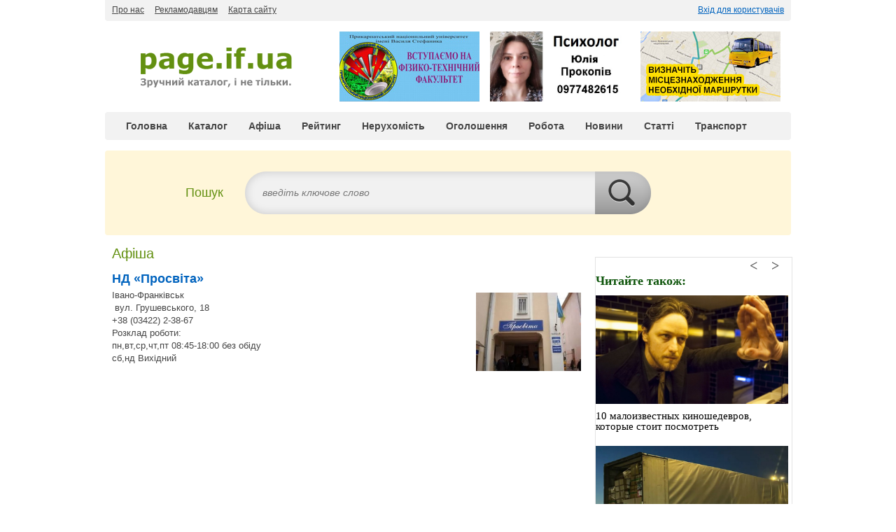

--- FILE ---
content_type: text/html; charset=UTF-8
request_url: http://page.if.ua/afisha/place/11/
body_size: 4868
content:
<!doctype html><html xmlns:og="http://opengraphprotocol.org/schema/"><head><!--46db08122b288ab0d7d233b6a1cf71f3--><meta name="B-verify" content="8a1e0aa6da59a6a75eccff598ec36e584401989c" /><meta charset="utf-8" /><meta http-equiv="Content-Type" content="text/html; charset=utf-8" /><title>НД «Просвіта» - Каталог веб-сторінок та підприємств Івано-Франківська та області</title><meta name="title" content="НД «Просвіта» - Каталог веб-сторінок та підприємств Івано-Франківська та області" /><meta name="description" content="НД «Просвіта» на page.if.ua - всі події та культурні заходи в місті, мистецтво, кіно, театр. Сеанси та вистави в Івано-Франківську, афіша на тиждень.. page.if.ua - Івано-Франківський каталог веб-сторінок та підприємств" /><meta name="viewport" content="width=device-width, initial-scale=1.0"><meta name="keywords" content="афіша, події, кіно, концерти, вистави, виставки, вечори, виступи, лялькові вистави, театр, кінотеатр, концертні зали, афіша івано-франківська на page.if.ua" /><meta property="og:title" content="НД «Просвіта» - Каталог веб-сторінок та підприємств Івано-Франківська та області" /><meta property="og:description" content="НД «Просвіта» на page.if.ua - всі події та культурні заходи в місті, мистецтво, кіно, театр. Сеанси та вистави в Івано-Франківську, афіша на тиждень.. page.if.ua - Івано-Франківський каталог веб-сторінок та підприємств" /><meta property="og:site_name" content="Каталог веб-сторінок та підприємств Івано-Франківська та області" /><meta property="og:type" content="website" /><meta property="og:url" content="http://page.if.ua/afisha/place/11/" /><meta property="og:image" content="http://page.if.ua/img/default/social-logo.jpg" /><meta property="og:image:width" content="200" /><meta property="og:image:height" content="200" /><link rel="image_src" type="image/jpeg" href="http://page.if.ua/img/default/social-logo.jpg" /<link rel="shortcut icon" type="image/x-icon" href="/favicon.ico?v=2" /><link rel="stylesheet" type="text/css" href="/styles/default/styles.css?v=7" /><!--[if lt IE 9]><link rel="stylesheet" type="text/css" href="/styles/default/styles_ie.css" /><![endif]--><link rel="stylesheet" type="text/css" href="/styles/default/lightbox.css" media="screen" /><script type="text/javascript" src="/js/jquery-1.7.2.min.js"></script><script type="text/javascript" src="/js/jquery.selectboxes.min.js"></script><script type="text/javascript" src="/js/jquery.scrollto.min.js"></script><script type="text/javascript" src="/js/lightbox.js"></script><script type="text/javascript" src="/js/common.js?v=1"></script>
			<script>
				(function(i,s,o,g,r,a,m){i['GoogleAnalyticsObject']=r;i[r]=i[r]||function(){
				(i[r].q=i[r].q||[]).push(arguments)},i[r].l=1*new Date();a=s.createElement(o),
				m=s.getElementsByTagName(o)[0];a.async=1;a.src=g;m.parentNode.insertBefore(a,m)
				})(window,document,'script','//www.google-analytics.com/analytics.js','ga');
				ga('create', 'UA-46167534-1', 'page.if.ua');
				ga('send', 'pageview');
			</script>


          



	</head><body> 
<div id="phoenix5d38359d4f32fe72f105c802"></div>
      <script type="text/javascript" src="//phoenix-widget.com/static/js/jsonp_v3.js"></script>
      <script async type="text/javascript">
        new PhoenixWidget({
          siteId: "57768bd94f32fe17ccf62ccc",
          widgetId: "5d38359d4f32fe72f105c802",
        });
      </script>
   
<div class="site_width"><div id="top2"><ul id="topnav2"><li><a href="/about/">Про нас</a></li><li><a href="/price/">Рекламодавцям</a></li><li><a href="/sitemap/">Карта сайту</a></li></ul><div id="topnav3"><a href="/login/">Вхід для користувачів</a></div><div class="c"></div></div><div id="head"><div id="logo"><a href="/"><img src="http://pysue4t9ego7twc4zcwtdfrlhk8oxnce.cdn-freehost.com.ua/img/default/logo.gif" width="222" height="57" alt="Page.if.ua - Івано-Франківський каталог підприємств та установ" title="Page.if.ua - Івано-Франківський каталог підприємств та установ" /></a></div><div id="top_partners"><div class="top_partner"><a href="https://ftf.pnu.edu.ua/%D1%81%D0%BF%D0%B5%D1%86%D1%96%D0%B0%D0%BB%D1%8C%D0%BD%D0%BE%D1%81%D1%82%D1%96-%D1%84%D0%B0%D0%BA%D1%83%D0%BB%D1%8C%D1%82%D0%B5%D1%82%D1%83/" rel="nofollow"><img src="http://pysue4t9ego7twc4zcwtdfrlhk8oxnce.cdn-freehost.com.ua/images/partners/200x100/fizteh.jpg" width="200" height="100" alt="Фізико-технічний факультет - Прикарпатський національний університет імені Василя Стефаника" title="Фізико-технічний факультет - Прикарпатський національний університет імені Василя Стефаника" /></a></div><div class="top_partner" width="200" height="100" bgcolor =><noindex><a href="http://page.if.ua/ad/605/" target="_blank"><img src="http://page.if.ua/uploads/rekl4.jpg" width="200" height="100" alt="" title="" /></a></div><div class="top_partner"></a><a href="http://page.if.ua/article/3/"><img src="http://pysue4t9ego7twc4zcwtdfrlhk8oxnce.cdn-freehost.com.ua/images/partners/200x100/marshrut2.jpg" width="200" height="100" alt="Маршрути мікроавтобусів в Івано-Франківську" title="Маршрути мікроавтобусів в Івано-Франківську" /></a></div></noindex></div></div><div id="topnav_outer"><ul id="topnav"><li><a href="/">Головна</a></li><li><a href="/catalog/">Каталог</a></li><li><a href="/afisha/">Афіша</a></li><li><a href="/rating/">Рейтинг</a></li><li><a href="/realty/">Нерухомість</a></li><li><a href="/ads/">Оголошення</a></li><li><a href="/work/">Робота</a></li><li><a href="/news/">Новини</a></li><li><a href="/articles/">Статті</a></li><li><a href="/transport/">Транспорт</a></li></ul><div class="c"></div></div><div id="top_search"><div id="ts_lbl">Пошук</div><div id="ts_form"><form id="form_ts" name="form_ts" method="post" action="/search/"><div id="ts_input_l" class="long"><input type="text" class="it_ts_keyword" id="ts_keyword" name="sstrng" value="" title="введіть ключове слово" /></div><div id="ts_input_r"><input type="image" src="http://pysue4t9ego7twc4zcwtdfrlhk8oxnce.cdn-freehost.com.ua/img/clear.gif" width="80" height="61" id="btn_ts_submit" name="btn_ts_submit" alt="Знайти" title="Знайти" /></div></form><div class="c"></div></div></div><div id="mid">

	<div id="left"><h3 class="title1">Афіша</h3><div class="c"></div><div class="box"><h1 class="afisha_place_title">НД «Просвіта»</h1><div class="afisha_place_desc"><div class="afisha_place_image"><img src="/images/places/m/default.jpeg" width="150" alt="НД «Просвіта»" title="НД «Просвіта»" /></div><p>
	Івано-Франківськ<br />
	&nbsp;вул. Грушевського, 18<br />
	+38 (03422) 2-38-67<br />
	Розклад роботи:<br />
	пн,вт,ср,чт,пт 08:45-18:00 без обіду<br />
	сб,нд Вихідний</p><div class="c"></div></div><div class="c"></div></div><div class="c"></div></div><div id="right">﻿<div id="phoenix57768bd94f32fe17ccf62ccd"></div> <script type="text/javascript">var site_id = "57768bd94f32fe17ccf62ccc";var widget_id = "57768bd94f32fe17ccf62ccd";// var api = "http://127.0.0.1:9888/"</script><script type="text/javascript" src="//phoenix-widget.com/static/js/jsonp.js"></script><!--reklama--><h3 class="title1">Події</h3><div class="box_right"><div class="sources_items"><div class="sources_item"><a href="/afisha/"><h4>-- всі --</h4></a></div><div class="sources_item"><a href="/afisha/kino/"><h4>Кіно</h4></a></div><div class="sources_item"><a href="/afisha/vechirky/"><h4>Вечірки</h4></a></div><div class="sources_item"><a href="/afisha/koncerty/"><h4>Концерти</h4></a></div><div class="sources_item"><a href="/afisha/koncerty-filarmonia/"><h4>Концерти (Філармонія)</h4></a></div><div class="sources_item"><a href="/afisha/vystavy/"><h4>Вистави</h4></a></div><div class="sources_item"><a href="/afisha/lyalkovi-vystavy/"><h4>Лялькові вистави</h4></a></div><div class="sources_item"><a href="/afisha/vystavky/"><h4>Виставки</h4></a></div><div class="sources_item"><a href="/afisha/inshe/"><h4>Інше</h4></a></div><div class="c"></div></div><div class="c"></div></div><div class="box_right_delim"></div><h3 class="title1">Останні новини</h3><div class="box_right"><div class="news_items"><div class="news_item"><h4 class="news_item_title"><a href="/news/" >Байден провів засідання Ради нацбезпеки щодо України</a></h4><div class="news_item_src"><a href="/news/" class="src_pca">Українська Правда</a></div></div><div class="news_item"><h4 class="news_item_title"><a href="/news/" >Окупанти обстріляли Луганськ із важкого озброєння – штаб ООС</a></h4><div class="news_item_src"><a href="/news/" class="src_pca">Українська Правда</a></div></div><div class="news_item"><h4 class="news_item_title"><a href="/news/713747/" >Як відбувається ліцензування українських казино онлайн</a></h4><div class="news_item_src"><a href="/news/" class="src_pg">Page.if.ua</a></div></div><div class="box_right_all"><a href="/news/">Всі новини</a></div></div><div class="c"></div></div><div class="box_right_delim"></div><div class="c"></div></div>﻿<div class="c h10"></div><div class="box_home box_home_partners"><div id="bot_partners"><div class="bot_partner"><a href="http://kfhtt.pnu.edu.ua"  target="_blank"><img src="http://pysue4t9ego7twc4zcwtdfrlhk8oxnce.cdn-freehost.com.ua/images/partners/200x100/fizteh.jpg" width="200" height="100" alt="" title="" /></a><!--<a href="http://www.ok-karpatu.com/" rel="nofollow" target="_blank"><img src="http://pysue4t9ego7twc4zcwtdfrlhk8oxnce.cdn-freehost.com.ua/images/partners/200x100/Karpaty2.jpg" width="200" height="100" alt="Навчально-оздоровчий комплекс Карпати" title="Санаторій Карпати" /></a>--></div><noindex><div class="bot_partner"><a href="http://zahidreklama.com.ua/" rel="nofollow"><img src="http://pysue4t9ego7twc4zcwtdfrlhk8oxnce.cdn-freehost.com.ua/images/partners/200x100/dykyj_zahid.jpg" width="200" height="100" alt="Дикий Захід - зовнішня реклама, бігборди, сітілайти, вивіски" title="Дикий Захід - зовнішня реклама, бігборди, сітілайти, вивіски" /></a></div><div class="bot_partner"><a href="/catalog/1981.html" target="_blank"><img src="http://pysue4t9ego7twc4zcwtdfrlhk8oxnce.cdn-freehost.com.ua/images/partners/200x100/Flayer_TPA_Ivano_Frankovsk_Open_11.07.2017.jpg" width="200" height="100" alt="Авіс-ІФ - Нерухомість центр" title="Авіс-ІФ - Нерухомість центр" title="Авіс-ІФ - Нерухомість центр" title="Авіс-ІФ - Нерухомість центр" />					class="bot_partner"> 

</div></div></noindex></div></div></div><div id="foot"><ul class="footnav"><li><a href="/">Головна</a></li><li><a href="/catalog/">Каталог</a></li><li><a href="/rating/">Рейтинг</a></li><li><a href="/ads/">Оголошення</a></li><li><a href="/work/">Робота</a></li><li><a href="/news/">Новини</a></li><li><a href="/articles/">Статті</a></li><li><a href="/transport/">Транспорт</a></li></ul><ul class="footnav footnav2"><li><a href="/about/">Про нас</a></li><li><a href="/price/">Рекламодавцям</a></li><li><a href="/sitemap/">Карта сайту</a></li></ul><div class="c"></div></div><div id="bot"><div id="bot_left"><div class="copyright">&copy; 2026 page.if.ua &mdash; Івано-Франківський каталог підприємств та установ, дошка оголошень.<br />Адміністрація не несе відповідальності за зміст оголошень та достовірності інформації про підприємства.</div></div><div id="bot_right"><div class="website_created_by_devtrix"><a href="http://www.devtrix.net/" rel="nofollow" title="Розробка сайту - Девтрікс">Створення сайту</a> — <a href="http://www.devtrix.net/" rel="nofollow" title="Створення сайту - Девтрікс">Девтрікс</a></div><div class="created_by_devtrix"><h2>Зроблено в Devtrix</h2><h2>Сайт розроблено компанією Девтрікс</h2><a href="http://www.devtrix.net" title="Створення сайтів, Івано-Франківськ" rel="nofollow" ><img src="http://pysue4t9ego7twc4zcwtdfrlhk8oxnce.cdn-freehost.com.ua/img/default/created_by_devtrix.png" width="88" height="20" alt="Created by Devtrix" title="Created by Devtrix" /></a></div><div class="c"></div></div><div class="c"></div></div><div id="bot2"><div class="bot_btns"><noindex><div class="bot_btn"><a href="/rating/"><img src="/r1.gif" width="88" height="31" alt="Page.if.ua - лічильник" title="Page.if.ua - лічильник" /></a></div><div class="bot_btn">
							<!-- I.UA counter --><a href="http://www.i.ua/" target="_blank" onclick="this.href='http://i.ua/r.php?186352';" title="Rated by I.UA"  rel="nofollow">
<script type="text/javascript"><!--
iS='http'+(window.location.protocol=='https:'?'s':'')+
'://r.i.ua/s?u186352&p4&n'+Math.random();
iD=document;if(!iD.cookie)iD.cookie="b=b; path=/";if(iD.cookie)iS+='&c1';
iS+='&d'+(screen.colorDepth?screen.colorDepth:screen.pixelDepth)
+"&w"+screen.width+'&h'+screen.height;
iT=iR=iD.referrer.replace(iP=/^[a-z]*:\/\//,'');iH=window.location.href.replace(iP,'');
((iI=iT.indexOf('/'))!=-1)?(iT=iT.substring(0,iI)):(iI=iT.length);
if(iT!=iH.substring(0,iI))iS+='&f'+escape(iR);
iS+='&r'+escape(iH);
iD.write('<img src="'+iS+'" border="0" width="88" height="31" />');
//--></script></a><!-- End of I.UA counter -->
							</a>
</div><div class="bot_btn2"></div></noindex><div class="c"></div></div><div class="c"></div></div><div class="c"></div></div>

      	
</body></html>

--- FILE ---
content_type: application/javascript
request_url: http://page.if.ua/js/common.js?v=1
body_size: 1334
content:
	/*
	* http://page.if.ua
	* common.js
	* (c) Devtrix, 2013
	*/

	$(function() {
		$("html").attr("id", "JS");

		// top search related functionality
		topSearchHandling();

		// right categories
		$("#rcs > li > a").click(function(e) {
			e.preventDefault();
			if ($(this).hasClass("on"))
			{
				$(this).removeClass("on").parent().find("> ul").slideUp(400);
			}
			else
			{
				$(this).addClass("on").parent().find("> ul").slideDown(600);
			}
		});

	});
	

	
	////
	// reloads new captcha image
	//
	function refreshCaptcha(captchaID)
	{
		var captchaElm = captchaID ? captchaID : "captcha_image";
		var randInt = Math.floor(Math.random()*10000);
		$("#" + captchaElm).attr("src", "/captcha.jpg?" + randInt);
		return true;
	} // /refreshCaptcha()
	


	////
	//
	//
	function topSearchHandling() 
	{
		var tsInput = $("#ts_keyword"); 

		if (tsInput.length)
		{
			var tsInputVal = tsInput.val();
			if (tsInputVal == "" || tsInputVal == tsInput.attr("title")) 
			{
				tsInput.addClass("it_ts_unfocus").val("" + tsInput.attr("title"));
			}
			
			tsInput
				.on("focus", function() {
					var tmpVal = tsInput.val(); // each time getting real value, not saved earlier
					if (tmpVal == "" || tmpVal == tsInput.attr("title"))
					{
						tsInput.removeClass("it_ts_unfocus").val("");
					}
				})
				.on("blur", function() {
					var tmpVal = tsInput.val(); 
					if (tmpVal == "" || tmpVal == tsInput.attr("title")) 
					{
						tsInput.addClass("it_ts_unfocus").val("" + tsInput.attr("title"));
					}					
				});
				
			// by clicking on a holder we're focusing input
			$("#ts_input_l").click(function() {
				tsInput.focus();
			}); 
			
			// clicking on categories block
			$("#ts_input_m").click(function(e) {
				var clickedElmID = $(e.target).attr("id") || "";
				if (clickedElmID == "ts_cat_selected_outer" || clickedElmID == "ts_cat_selected" || clickedElmID == "ts_input_m")
				{
					if (!$("#ts_cat_popup").hasClass("opened"))
					{
						openTopSearchPopup();
						$("html").bind("click", listenTopSearchClick);
					}
					else
					{
						closeTopSearchPopup();
					}
				}
			});
			
			// selecting category
			$("#ts_cat_list > li").click(function() {
				var txt = $(this).text();
				var txt2 = txt.split(" > ");
				txt2 = txt2[txt2.length - 1];

				$("#search_cat").val("" + $(this).attr("rel"));
				$("#ts_cat_selected").attr("title", txt).text("" + txt2);
				closeTopSearchPopup();
			});
			
			$("#form_ts").submit(function() {
				var tmpVal = tsInput.val(); 
				if (tmpVal == "" || tmpVal == tsInput.attr("title")) 
				{
					oldColor = tsInput.css("color");
					tsInput.animate({'opacity': '0.2'}, 1000, function() { $(this).css({'opacity': '1'}); });
					return false;
				}
				return true;
			});
			
			
			// note: following methods are not in global scope
			function closeTopSearchPopup()
			{
				$("#ts_cat_popup").removeClass("opened").hide();
			}
			
			function openTopSearchPopup()
			{
				$("#ts_cat_popup").addClass("opened").fadeIn(400);
			}
			
			function listenTopSearchClick(e)
			{
				var clickedTarget = $(e.target);
				
				if (!$(e.target).closest("#ts_input_m").length)
				{
					closeTopSearchPopup();
					$("html").unbind("click", listenTopSearchClick);
				}
				return true;
			}
		}
		
		return true;
	} // /topSearchHandling
	


	